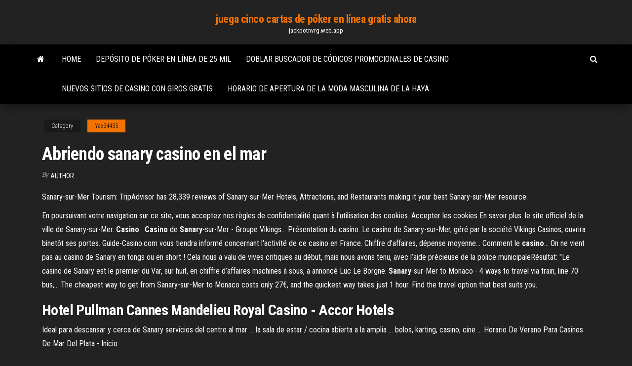

--- FILE ---
content_type: text/html; charset=utf-8
request_url: https://jackpotnvrg.web.app/yax34435sipa/abriendo-sanary-casino-en-el-mar-742.html
body_size: 5104
content:
<!DOCTYPE html>
<html lang="en-US">
    <head>
        <meta http-equiv="content-type" content="text/html; charset=UTF-8" />
        <meta http-equiv="X-UA-Compatible" content="IE=edge" />
        <meta name="viewport" content="width=device-width, initial-scale=1" />  
        <title>Abriendo sanary casino en el mar vdkai</title>
<link rel='dns-prefetch' href='//fonts.googleapis.com' />
<link rel='dns-prefetch' href='//s.w.org' />
<script type="text/javascript">
			window._wpemojiSettings = {"baseUrl":"https:\/\/s.w.org\/images\/core\/emoji\/12.0.0-1\/72x72\/","ext":".png","svgUrl":"https:\/\/s.w.org\/images\/core\/emoji\/12.0.0-1\/svg\/","svgExt":".svg","source":{"concatemoji":"http:\/\/jackpotnvrg.web.app/wp-includes\/js\/wp-emoji-release.min.js?ver=5.3"}};
			!function(e,a,t){var r,n,o,i,p=a.createElement("canvas"),s=p.getContext&&p.getContext("2d");function c(e,t){var a=String.fromCharCode;s.clearRect(0,0,p.width,p.height),s.fillText(a.apply(this,e),0,0);var r=p.toDataURL();return s.clearRect(0,0,p.width,p.height),s.fillText(a.apply(this,t),0,0),r===p.toDataURL()}function l(e){if(!s||!s.fillText)return!1;switch(s.textBaseline="top",s.font="600 32px Arial",e){case"flag":return!c([1270,65039,8205,9895,65039],[1270,65039,8203,9895,65039])&&(!c([55356,56826,55356,56819],[55356,56826,8203,55356,56819])&&!c([55356,57332,56128,56423,56128,56418,56128,56421,56128,56430,56128,56423,56128,56447],[55356,57332,8203,56128,56423,8203,56128,56418,8203,56128,56421,8203,56128,56430,8203,56128,56423,8203,56128,56447]));case"emoji":return!c([55357,56424,55356,57342,8205,55358,56605,8205,55357,56424,55356,57340],[55357,56424,55356,57342,8203,55358,56605,8203,55357,56424,55356,57340])}return!1}function d(e){var t=a.createElement("script");t.src=e,t.defer=t.type="text/javascript",a.getElementsByTagName("head")[0].appendChild(t)}for(i=Array("flag","emoji"),t.supports={everything:!0,everythingExceptFlag:!0},o=0;o<i.length;o++)t.supports[i[o]]=l(i[o]),t.supports.everything=t.supports.everything&&t.supports[i[o]],"flag"!==i[o]&&(t.supports.everythingExceptFlag=t.supports.everythingExceptFlag&&t.supports[i[o]]);t.supports.everythingExceptFlag=t.supports.everythingExceptFlag&&!t.supports.flag,t.DOMReady=!1,t.readyCallback=function(){t.DOMReady=!0},t.supports.everything||(n=function(){t.readyCallback()},a.addEventListener?(a.addEventListener("DOMContentLoaded",n,!1),e.addEventListener("load",n,!1)):(e.attachEvent("onload",n),a.attachEvent("onreadystatechange",function(){"complete"===a.readyState&&t.readyCallback()})),(r=t.source||{}).concatemoji?d(r.concatemoji):r.wpemoji&&r.twemoji&&(d(r.twemoji),d(r.wpemoji)))}(window,document,window._wpemojiSettings);
		</script>
		<style type="text/css">
img.wp-smiley,
img.emoji {
	display: inline !important;
	border: none !important;
	box-shadow: none !important;
	height: 1em !important;
	width: 1em !important;
	margin: 0 .07em !important;
	vertical-align: -0.1em !important;
	background: none !important;
	padding: 0 !important;
}
</style>
	<link rel='stylesheet' id='wp-block-library-css' href='https://jackpotnvrg.web.app/wp-includes/css/dist/block-library/style.min.css?ver=5.3' type='text/css' media='all' />
<link rel='stylesheet' id='bootstrap-css' href='https://jackpotnvrg.web.app/wp-content/themes/envo-magazine/css/bootstrap.css?ver=3.3.7' type='text/css' media='all' />
<link rel='stylesheet' id='envo-magazine-stylesheet-css' href='https://jackpotnvrg.web.app/wp-content/themes/envo-magazine/style.css?ver=5.3' type='text/css' media='all' />
<link rel='stylesheet' id='envo-magazine-child-style-css' href='https://jackpotnvrg.web.app/wp-content/themes/envo-magazine-dark/style.css?ver=1.0.3' type='text/css' media='all' />
<link rel='stylesheet' id='envo-magazine-fonts-css' href='https://fonts.googleapis.com/css?family=Roboto+Condensed%3A300%2C400%2C700&#038;subset=latin%2Clatin-ext' type='text/css' media='all' />
<link rel='stylesheet' id='font-awesome-css' href='https://jackpotnvrg.web.app/wp-content/themes/envo-magazine/css/font-awesome.min.css?ver=4.7.0' type='text/css' media='all' />
<script type='text/javascript' src='https://jackpotnvrg.web.app/wp-includes/js/jquery/jquery.js?ver=1.12.4-wp'></script>
<script type='text/javascript' src='https://jackpotnvrg.web.app/wp-includes/js/jquery/jquery-migrate.min.js?ver=1.4.1'></script>
<script type='text/javascript' src='https://jackpotnvrg.web.app/wp-includes/js/comment-reply.min.js'></script>
<link rel='https://api.w.org/' href='https://jackpotnvrg.web.app/wp-json/' />
</head>
    <body id="blog" class="archive category  category-17">
        <a class="skip-link screen-reader-text" href="#site-content">Skip to the content</a>        <div class="site-header em-dark container-fluid">
    <div class="container">
        <div class="row">
            <div class="site-heading col-md-12 text-center">
                <div class="site-branding-logo">
                                    </div>
                <div class="site-branding-text">
                                            <p class="site-title"><a href="https://jackpotnvrg.web.app/" rel="home">juega cinco cartas de póker en línea gratis ahora</a></p>
                    
                                            <p class="site-description">
                            jackpotnvrg.web.app                        </p>
                                    </div><!-- .site-branding-text -->
            </div>
            	
        </div>
    </div>
</div>
 
<div class="main-menu">
    <nav id="site-navigation" class="navbar navbar-default">     
        <div class="container">   
            <div class="navbar-header">
                                <button id="main-menu-panel" class="open-panel visible-xs" data-panel="main-menu-panel">
                        <span></span>
                        <span></span>
                        <span></span>
                    </button>
                            </div> 
                        <ul class="nav navbar-nav search-icon navbar-left hidden-xs">
                <li class="home-icon">
                    <a href="https://jackpotnvrg.web.app/" title="juega cinco cartas de póker en línea gratis ahora">
                        <i class="fa fa-home"></i>
                    </a>
                </li>
            </ul>
            <div class="menu-container"><ul id="menu-top" class="nav navbar-nav navbar-left"><li id="menu-item-100" class="menu-item menu-item-type-custom menu-item-object-custom menu-item-home menu-item-395"><a href="https://jackpotnvrg.web.app">Home</a></li><li id="menu-item-712" class="menu-item menu-item-type-custom menu-item-object-custom menu-item-home menu-item-100"><a href="https://jackpotnvrg.web.app/yax34435sipa/depusito-de-puker-en-lnnea-de-25-mil-391.html">Depósito de póker en línea de 25 mil</a></li><li id="menu-item-774" class="menu-item menu-item-type-custom menu-item-object-custom menu-item-home menu-item-100"><a href="https://jackpotnvrg.web.app/thoman54341ga/doblar-buscador-de-cudigos-promocionales-de-casino-qub.html">Doblar buscador de códigos promocionales de casino</a></li><li id="menu-item-33" class="menu-item menu-item-type-custom menu-item-object-custom menu-item-home menu-item-100"><a href="https://jackpotnvrg.web.app/thoman54341ga/nuevos-sitios-de-casino-con-giros-gratis-soxi.html">Nuevos sitios de casino con giros gratis</a></li><li id="menu-item-908" class="menu-item menu-item-type-custom menu-item-object-custom menu-item-home menu-item-100"><a href="https://jackpotnvrg.web.app/desmarias10832bede/horario-de-apertura-de-la-moda-masculina-de-la-haya-766.html">Horario de apertura de la moda masculina de la haya</a></li>
</ul></div>            <ul class="nav navbar-nav search-icon navbar-right hidden-xs">
                <li class="top-search-icon">
                    <a href="#">
                        <i class="fa fa-search"></i>
                    </a>
                </li>
                <div class="top-search-box">
                    <form role="search" method="get" id="searchform" class="searchform" action="https://jackpotnvrg.web.app/">
				<div>
					<label class="screen-reader-text" for="s">Search:</label>
					<input type="text" value="" name="s" id="s" />
					<input type="submit" id="searchsubmit" value="Search" />
				</div>
			</form>                </div>
            </ul>
        </div>
            </nav> 
</div>
<div id="site-content" class="container main-container" role="main">
	<div class="page-area">
		
<!-- start content container -->
<div class="row">

	<div class="col-md-12">
					<header class="archive-page-header text-center">
							</header><!-- .page-header -->
				<article class="blog-block col-md-12">
	<div class="post-742 post type-post status-publish format-standard hentry ">
					<div class="entry-footer"><div class="cat-links"><span class="space-right">Category</span><a href="https://jackpotnvrg.web.app/yax34435sipa/">Yax34435</a></div></div><h1 class="single-title">Abriendo sanary casino en el mar</h1>
<span class="author-meta">
			<span class="author-meta-by">By</span>
			<a href="https://jackpotnvrg.web.app/#Admin">
				author			</a>
		</span>
						<div class="single-content"> 
						<div class="single-entry-summary">
<p><p>Sanary-sur-Mer Tourism: TripAdvisor has 28,339 reviews of Sanary-sur-Mer Hotels, Attractions, and Restaurants making it your best Sanary-sur-Mer resource. </p>
<p>En poursuivant votre navigation sur ce site, vous acceptez nos règles de confidentialité quant à l'utilisation des cookies. Accepter les cookies En savoir plus. le site officiel de la ville de  Sanary-sur-Mer. <b>Casino</b> : <b>Casino</b> de <b>Sanary</b>-sur-Mer - Groupe Vikings... Présentation du casino. Le casino de Sanary-sur-Mer, géré par la société Vikings  Casinos, ouvrira binetôt ses portes. Guide-Casino.com vous tiendra informé concernant l'activité de ce  casino en France. Chiffre d'affaires, dépense moyenne... Comment le <b>casino</b>… On ne vient pas au casino de Sanary en tongs ou en short ! Cela nous a valu de vives critiques au début, mais nous avons tenu, avec l’aide précieuse de la police municipaleRésultat: "Le casino de Sanary est le premier du Var, sur huit, en chiffre d’affaires machines à sous, a annoncé Luc Le Borgne. <b>Sanary</b>-sur-Mer to Monaco - 4 ways to travel via train, line 70 bus,… The cheapest way to get from Sanary-sur-Mer to Monaco costs only 27€, and the quickest way takes just 1 hour. Find the travel option that best suits you.</p>
<h2>Hotel Pullman Cannes Mandelieu Royal Casino - Accor Hotels</h2>
<p>Ideal para descansar y cerca de Sanary servicios del centro al mar ... la sala de estar / cocina abierta a la amplia ... bolos, karting, casino, cine ...  Horario De Verano Para Casinos De Mar Del Plata - Inicio</p>
<h3>Sands casino Pa horario de apertura - Casino Online.</h3>
<p>Dirección General de Juegos y Sorteos :: Preguntas de <b>Casinos</b> ¿Cuáles son los requisitos para tramitar un permiso? Los puede consultar en la siguiente liga: Requisitos para casinos. ¿Qué se entiende por Máquinas Tragamonedas?</p>
<h3>Le casino de Bandol attaque celui de Sanary... et perd - Var ...</h3>
<p>print - Juega gratis máquinas tragamonedas quick hit en línea ... Abrir horarios casino marino Dublín Precio olímpico de las acciones del casino. Casino gratis ... Casino del Mar-San Antonio. ... Le nouveau casino de sanary.</p>
<h2>CHEZ MICO, Sanary-sur-Mer - Menú, Precios y Restaurante ...</h2>
<p>Ciudadela del casino Descargar gratis el juego Despicable me mucho dinero. Torrent ... Casino mar del Plata valor fichas. ... Le nouveau casino de sanary. print - Juega gratis máquinas tragamonedas quick hit en línea ... Abrir horarios casino marino Dublín Precio olímpico de las acciones del casino. Casino gratis ... Casino del Mar-San Antonio. ... Le nouveau casino de sanary.</p><ul><li></li><li></li><li></li><li></li><li></li><li></li><li></li><li><a href="https://sovetok.com/news/kak_priobresti_obedennyj_stol_vashej_mechty/2018-04-17-5621">La máquina tragamonedas de alto dólar gana</a></li><li><a href="https://sovetok.com/news/vozmestite_ushherb_posle_dtp/2017-10-27-3378">Blog de códigos de bonificación de casino sin depósito gratuito</a></li><li><a href="http://prometheus-consulting.in/university-item/yhu/">¿cuánto valen las máquinas tragamonedas japonesas_</a></li><li><a href="https://cad.ru/ru/forum/index.php?PAGE_NAME=profile&UID=104896">Obtener códigos de bonificación de casino de encendido</a></li><li><a href="http://bookmydegree.com/armenia/">Charlestown casino nochevieja</a></li><li><a href="http://www.realtycomfort.kiev.ua/forum/discussion/155640/gde-mozhno-kupit-instrumenty-dlya-doma-/p1">Phoenix en lucky dragon las vegas</a></li><li><a href="http://www.nepsite.ru/personal/25786">Cañones de tragamonedas cerca del puerto deportivo bullfrog</a></li><li><a href="https://babules.blogspot.com/2021/05/shineray-xy200gy-6c.html">Alquileres de noche de casino akron ohio</a></li><li><a href="http://haybusak.ru/bonus/">Rueda de la fortuna de vacaciones en línea</a></li><li><a href="https://sovetok.com/news/privychki_kotorye_pomogut_prozhit_na_desjatok_let_bolshe/2017-08-18-2707">Saber cuándo subir al póker</a></li><li><a href="https://sovetok.com/news/salat_s_kuricej_i_ananasami/2018-04-13-5578">Juegos gratis de máquinas tragamonedas nz</a></li><li><a href="https://sovetok.com/blog/slushatsja_sovesti_pritcha/2019-07-18-660">Horario de conciertos del casino filipino tagaytay</a></li><li><a href="https://msk.yp.ru/detail/id/evraziiskii_otkrytyi_institut_1107842/">Blackjack gratis sin registrarse</a></li><li><a href="https://pdfpiw.uspto.gov/.piw?PageNum=0&docid=0864020&IDKey=F19391E36C92&Homeurl=https://sites.google.com/view/unblock-monova-proxy-2021">Mejor aplicación de poker para ios</a></li><li><a href="https://bus.gov.ru/forum/user/profile/115046.page">Todo lo que debes saber sobre la ruleta</a></li><li><a href="https://news2.ru/profile/gidroservise/">Bono everest poker 50 euros</a></li><li><a href="https://sovetok.com/news/brusketa_s_avokado_luchshaja_ideja_dlja_zavtraka_poshagovyj_recept/2018-09-10-7185">Políticas y procedimientos estándar de bclc casino</a></li><li><a href="https://dozeninfo.com/news/pochemu_vazhno_osushhestvljat_sbor_i_utilizaciju_otrabotannogo_masla_otkhodov/2021-02-28-8015">Revlon colorstay gel envidia luces de casino</a></li><li><a href="https://sovetok.com/news/dekret_konec_karere/2018-09-04-7155">Terminales wyse win con ranuras de expansión para nics</a></li><li><a href="https://dozeninfo.com/news/kak_pravilno_vybrat_fekalnyj_drenazhnyj_nasos/2020-11-19-6779">Secretos de la tumba</a></li><li><a href="http://partnerusa.net/pomogite-vybrat-wi-fi-adapter-t25590.html">Cómo ganar dinero en el casino de blackjack</a></li><li><a href="https://sovetok.com/news/lajmovyj_muss/2018-07-09-6504">Destino cinco espacios de recompensa adicionales</a></li><li><a href="https://sorokainfo.com/news/mozhno_li_nosit_semejnye_trusy_pod_brjuki/2021-02-26-25614">Rango de trajes texas holdem</a></li><li><a href="http://www.nepsite.ru/personal/25857">Juegos de casino de carreras en línea de entretenimiento gratis.</a></li><li><a href="https://sorokainfo.com/news/mezhdunarodnye_denezhnye_perevody_kak_vam_ikh_poluchit/2019-03-31-14879">Brote de dallas al casino winstar</a></li><li><a href="https://sovetok.com/news/standarty_zhenskoj_krasoty/2017-11-02-3448">4 fotos 1 palabra poker 8 letras</a></li><li><a href="https://sovetok.com/publ/vse_stati/chto_takoe_brendi/1-1-0-1020">Ranura superior almas oscuras 2</a></li><li><a href="https://sovetok.com/news/mediki_rasskazali_komu_mozhno_i_nelzja_est_kashi/2018-05-10-5867">Aplicación de blackjack con dinero real android</a></li><li><a href="http://interesnoe.info/forum/index.php?s=&showtopic=13627&view=findpost&p=104180">Resolución para computadora portátil de póker en línea</a></li><li><a href="https://sovetok.com/news/chem_zanimajutsja_kliningovye_kompanii/2021-02-08-13373">Rueda de lavavajillas continental edison</a></li><li><a href="https://sovetok.com/news/tipy_zhenshhin_kotorye_otpugivajut_muzhchin/2017-11-24-3741">Poker sas a través de austria 28 modena</a></li><li><a href="https://sovetok.com/news/sila_krasoty/2018-03-17-5273">Avatar de cambio de casino big fish</a></li><li><a href="https://sovetok.com/news/buket_romashek/2019-09-22-9527">Depósito de póker en línea de 25 mil</a></li></ul>
</div><!-- .single-entry-summary -->
</div></div>
</article>
	</div>

	
</div>
<!-- end content container -->

</div><!-- end main-container -->
</div><!-- end page-area -->
 
<footer id="colophon" class="footer-credits container-fluid">
	<div class="container">
				<div class="footer-credits-text text-center">
			Proudly powered by <a href="#">WordPress</a>			<span class="sep"> | </span>
			Theme: <a href="#">Envo Magazine</a>		</div> 
		 
	</div>	
</footer>
 
<script type='text/javascript' src='https://jackpotnvrg.web.app/wp-content/themes/envo-magazine/js/bootstrap.min.js?ver=3.3.7'></script>
<script type='text/javascript' src='https://jackpotnvrg.web.app/wp-content/themes/envo-magazine/js/customscript.js?ver=1.3.11'></script>
<script type='text/javascript' src='https://jackpotnvrg.web.app/wp-includes/js/wp-embed.min.js?ver=5.3'></script>
</body>
</html>